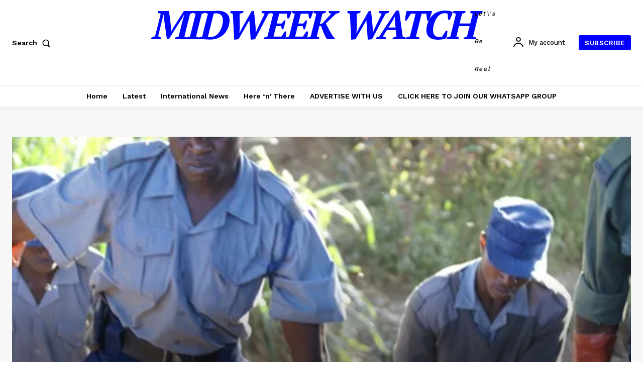

--- FILE ---
content_type: text/html; charset=utf-8
request_url: https://www.google.com/recaptcha/api2/aframe
body_size: 266
content:
<!DOCTYPE HTML><html><head><meta http-equiv="content-type" content="text/html; charset=UTF-8"></head><body><script nonce="aUwuz1_lw9cOlrjDL8O82A">/** Anti-fraud and anti-abuse applications only. See google.com/recaptcha */ try{var clients={'sodar':'https://pagead2.googlesyndication.com/pagead/sodar?'};window.addEventListener("message",function(a){try{if(a.source===window.parent){var b=JSON.parse(a.data);var c=clients[b['id']];if(c){var d=document.createElement('img');d.src=c+b['params']+'&rc='+(localStorage.getItem("rc::a")?sessionStorage.getItem("rc::b"):"");window.document.body.appendChild(d);sessionStorage.setItem("rc::e",parseInt(sessionStorage.getItem("rc::e")||0)+1);localStorage.setItem("rc::h",'1762804213387');}}}catch(b){}});window.parent.postMessage("_grecaptcha_ready", "*");}catch(b){}</script></body></html>